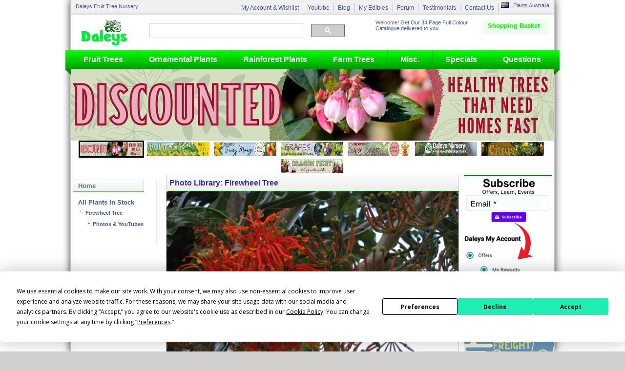

--- FILE ---
content_type: text/html; charset=UTF-8
request_url: https://www.daleysfruit.com.au/photo/buy/stenocarpus-sinuatus-firewheel-tree-plant.htm
body_size: 56634
content:
<!DOCTYPE html PUBLIC "-//W3C//DTD XHTML 1.0 Transitional//EN" "https://www.w3.org/TR/xhtml1/DTD/xhtml1-transitional.dtd">
<html xmlns="https://www.w3.org/1999/xhtml/">
    <head>
        <title>Photos: Firewheel Tree</title>
        <meta name="keywords" content="Photos: Firewheel Tree" />
		<meta name="description" content="Photos: Firewheel Tree" />
		<meta name="google-site-verification" content="oZOjETKSBPlMqGNHab5SH_Qdgj50Dto6qg5H2Sen3NM" />
		<meta property="og:title" content="Photos: Firewheel Tree">
		<meta property="og:image" content="https://plant.daleysfruit.com.au/trees/m/Stenocarpus-sinuatus-Firewheel-Tree-345.jpeg">
		<meta property="og:description" content="Photos: Firewheel Tree">
        <link href="//fonts.googleapis.com/css?family=Open+Sans:300italic,400italic,300,400,700&subset=latin,latin-ext" rel="stylesheet" type="text/css"/>
        <link href="https://www.daleysfruit.com.au/styles/tree.css" rel="stylesheet" type="text/css" />
		<link rel="stylesheet" href="https://www.daleysfruit.com.au/styles/fruit-tree.css" type="text/css" />         
		<meta name="facebook-domain-verification" content="loo6j15t63e4zh4ckzohxneeoys5gp">
		<!-- Termly banner -->
		<script type="text/javascript" src="https://app.termly.io/resource-blocker/c5496025-894b-476d-a609-43649a9bc8f9?autoBlock=off"></script>
		<!-- End Termly banner -->
		<!-- Google Tag Manager -->
		<script>(function(w,d,s,l,i){w[l]=w[l]||[];w[l].push({'gtm.start':
		new Date().getTime(),event:'gtm.js'});var f=d.getElementsByTagName(s)[0],
		j=d.createElement(s),dl=l!='dataLayer'?'&l='+l:'';j.async=true;j.src=
		'https://www.googletagmanager.com/gtm.js?id='+i+dl;f.parentNode.insertBefore(j,f);
		})(window,document,'script','dataLayer','GTM-KK5JPH4');</script>
		<!-- End Google Tag Manager -->
        <script type="text/javascript" src="https://www.daleysfruit.com.au/js/chk.js"></script>
        
</head>
<body>
 <!-- Google Tag Manager (noscript) -->
  <noscript><iframe src="https://www.googletagmanager.com/ns.html?id=GTM-KK5JPH4" height="0" width="0" style="display:none;visibility:hidden"></iframe></noscript>
  <!-- End Google Tag Manager (noscript) -->

<div id="fruit">
	<div id="new-header">
		<div class="top-bar">
			<div class="delivery-message">
				<a href="https://www.daleysfruit.com.au">Daleys Fruit Tree Nursery</a>
			</div>
			<div class="customerPrefs">
				<span class="flag-AU"></span>
			    <span class="country"><a href="https://www.daleysfruit.com.au/Australia/">Plants Australia</a></span>
			</div>
			<ul class="links">
						<li><a href="https://www.daleysfruit.com.au/secure/account/">My Account & Wishlist</a></li>
			<li><a href="https://www.youtube.com/daleysfr">Youtube</a></li>
			<li><a href="https://blog.daleysfruit.com.au">Blog</a></li>
			<li><a href="https://www.daleysfruit.com.au/my/myedibles/">My Edibles</a></li>
			<li><a href="https://www.daleysfruit.com.au/forum/">Forum</a></li>
			<li><a href="https://www.daleysfruit.com.au/testimonial.htm">Testimonials</a></li>
			<li><a href="https://www.daleysfruit.com.au/Contact.html">Contact Us</a></li>
			</ul>
		</div>
		<a class="homepage" href="https://www.daleysfruit.com.au/" title="Fruit Trees"><span>Fruit Trees</span></a>
		<div class="search" style="max-width:400px">
			<script async src="https://cse.google.com/cse.js?cx=015759813901905237747:mkwspbydtnw"></script>
			<style>
				.gsc-completion-container td{text-align:left}
			</style>
			<div class="gcse-searchbox-only" data-autoCompleteMaxCompletions="15" data-autoCompleteMatchType='any' data-resultsUrl="https://www.daleysfruit.com.au/search.php" data-newWindow="false" data-queryParameterName="q2"></div>
		</div>
		<div class="mini-basket">
			<div class="title">
				<div class="basket-icon">
				</div>
				<span><a style="color:#00ff00" href="https://www.daleysfruit.com.au/Secure.php?rand=460092739" rel="nofollow">Shopping Basket</a></span>
				<span class="caret"></span>
			</div>
			<div class="empty">

			</div>
		</div>
		<div class="rewards">
			<div class="title">
				Daleys Nursery Catalogue
			</div>
			<span>Welcome!</span>
			<span class="save"><a class="RewardSaveLink" href="https://www.daleysfruit.com.au/catalog.html#catalog">Get Our 34 Page Full Colour Catalogue delivered to you</a></span>
		</div>
		<ul class="areasMenu">

			<li class="t-37 current">
				<a class="area" href="https://www.daleysfruit.com.au/fruitindex.htm">Fruit Trees</a>
				<div class="megamenu">
					
					<ul class="mm-sections">
					    <li>
					        <dl>
					
							<dt><a href="https://www.daleysfruit.com.au/fruitindexa-z.htm">Fruit Trees A-Z</a></dt>
							<dd><a href="https://www.daleysfruit.com.au/fruit%20pages/avocado.htm">Avocado</a></dd>
							<dd><a href="https://www.daleysfruit.com.au/fruit%20pages/blueberry.htm">Blueberry</a></dd>
							<dd><a href="https://www.daleysfruit.com.au/citrusintro.htm">Citrus</a></dd>
							<dd><a href="https://www.daleysfruit.com.au/fruit%20pages/fig.htm">Fig</a></dd>
							<dd><a href="https://www.daleysfruit.com.au/fruit%20pages/grape.htm">Grape</a></dd>
							<dd class="mm-seeAll"><a href="https://www.daleysfruit.com.au/fruitindexa-z.htm">See all A-Z Fruit Trees</a></dd>
							</dl>
						</li>
					</ul>
					
					<ul class="mm-sections">
					    <li>
					        <dl>
					
							<dt><a href="https://www.daleysfruit.com.au/Choosing-Fruit-Trees/">Fruit Tree Selector Filter</a></dt>
							<dd><a href="https://blog.daleysfruit.com.au/2014/02/climate-zones.html">Climate Zones</a></dd>
							<dd><a href="https://www.daleysfruit.com.au/subtropical.htm">Subtropical Fruit Trees</a></dd>
							<dd><a href="https://www.daleysfruit.com.au/temperateintro.htm">Temperate Fruit Trees</a></dd>
							<dd><a href="https://www.daleysfruit.com.au/tropindex.htm">Tropical Fruit Trees</a></dd>
							</dl>
						</li>
					</ul>
					
					<ul class="mm-sections">
					    <li>
					        <dl>
					
							<dt><a href="https://www.daleysfruit.com.au/vinesintro.htm">Berries & Vines</a></dt>
							<dd><a href="https://www.daleysfruit.com.au/fruit%20pages/blueberry.htm">Blueberry Plants</a></dd>
							<dd><a href="https://www.daleysfruit.com.au/fruit%20pages/kiwifruit.htm">Kiwi Fruit Vines</a></dd>
							<dd><a href="https://www.daleysfruit.com.au/fruit%20pages/passionfruit.htm">Passionfruit Vines</a></dd>
							<dd><a href="https://www.daleysfruit.com.au/MUSCADINE-GRAPE-Vitis-rotundifolia.htm">Muscadine Grapes</a></dd>
							<dd><a href="https://www.daleysfruit.com.au/fruit%20pages/Pitaya.htm">Pitaya or Dragon Fruit</a></dd>
							<dd class="mm-seeAll"><a href="https://www.daleysfruit.com.au/vinesintro.htm">See All Berries & Vines...</a></dd>
							</dl>
						</li>
					</ul>
					
					<ul class="mm-sections">
					    <li>
					        <dl>
					
							<dt><a href="https://www.daleysfruit.com.au/nutintro.htm">Nut Trees</a></dt>
							<dd><a href="https://www.daleysfruit.com.au/Nuts/pinenut.htm">Pine Nut Tree</a></dd>
							<dd><a href="https://www.daleysfruit.com.au/Nuts/pecan.htm">Pecan Tree</a></dd>
							<dd><a href="https://www.daleysfruit.com.au/Nuts/macadamia.htm">Macadamia Nut Tree</a></dd>
							<dd><a href="https://www.daleysfruit.com.au/bushfood/bunya.htm">Bunya Nut Tree</a></dd>
							<dd><a href="https://www.daleysfruit.com.au/Nuts/walnut.htm">Walnut</a></dd>
							<dd class="mm-seeAll"><a href="https://www.daleysfruit.com.au/nutintro.htm">See All Nuts...</a></dd>
							</dl>
						</li>
					</ul>
					
					<ul class="mm-sections">
					    <li>
					        <dl>
					
							<dt><a href="https://www.daleysfruit.com.au/citrusintro.htm">Citrus</a></dt>
							<dd><a href="https://www.daleysfruit.com.au/fruit%20pages/lemon.htm">Lemon Tree</a></dd>
							<dd><a href="https://www.daleysfruit.com.au/fruit%20pages/orange.htm">Orange Tree</a></dd>
							<dd><a href="https://www.daleysfruit.com.au/fruit%20pages/lime.htm">Lime Tree</a></dd>
							<dd><a href="https://www.daleysfruit.com.au/fruit%20pages/mandarin.htm">Mandarin Tree</a></dd>
							<dd><a href="https://www.daleysfruit.com.au/bushfood/fingerlime.htm">Finger Lime</a></dd>
							<dd class="mm-seeAll"><a href="https://www.daleysfruit.com.au/citrusintro.htm">See All Citrus...</a></dd>
							</dl>
						</li>
					</ul>
					
					<ul class="mm-sections">
					    <li>
					        <dl>
					
							<dt><a href="https://www.daleysfruit.com.au/bushfoodintro.htm">Bush Tucker Plants</a></dt>
							<dd><a href="https://www.daleysfruit.com.au/Nuts/macadamia.htm">Macadamia</a></dd>
							<dd><a href="https://www.daleysfruit.com.au/bushfood/fingerlime.htm">Finger Limes</a></dd>
							<dd><a href="https://www.daleysfruit.com.au/bushfood/davidsons.htm">Davidsons Plum</a></dd>
							<dd><a href="https://www.daleysfruit.com.au/bushfood/bunya.htm">Bunya Nut</a></dd>
							<dd><a href="https://www.daleysfruit.com.au/fruit-tree-pack.php?Fruit-Tree-Pack=121">Bush Food Pack</a></dd>
							<dd class="mm-seeAll"><a href="https://www.daleysfruit.com.au/bushfoodintro.htm">See All Bushfoods...</a></dd>
							</dl>
						</li>
					</ul>
					
					<ul class="mm-sections">
					    <li>
					        <dl>
					
							<dt><a href="https://www.daleysfruit.com.au/fruit%20pages/dwarfs.htm">Dwarf Fruit Trees</a></dt>
							<dd><a href="https://www.daleysfruit.com.au/fruit%20pages/Dwarf-Mulberry-Black.htm">Dwarf Mulberry Tree</a></dd>
							<dd><a href="https://www.daleysfruit.com.au/fruit%20pages/dwarfcitrus.htm">Dwarf Citrus Tree</a></dd>
							<dd><a href="https://www.daleysfruit.com.au/fruit%20pages/dwarfpeach.htm">Dwarf Peach Tree</a></dd>
							<dd><a href="https://www.daleysfruit.com.au/fruit%20pages/Dwarf-Mango-Tree.htm">Dwarf Mango Tree</a></dd>
							<dd><a href="https://www.daleysfruit.com.au/search.php?q=Dwarf+Avocado">Dwarf Avocado</a></dd>
							<dd class="mm-seeAll"><a href="https://www.daleysfruit.com.au/fruit%20pages/dwarfs.htm">See All Dwarfs...</a></dd>
							</dl>
						</li>
					</ul>
					
					<ul class="mm-sections">
					    <li>
					        <dl>
					
							<dt><a href="https://www.daleysfruit.com.au/fruitindex.htm">Other</a></dt>
							<dd><a href="https://www.daleysfruit.com.au/Rare-and-Collectable-Trees.htm">Rare and Collectable</a></dd>
							<dd><a href="https://www.daleysfruit.com.au/Advanced-Fruit-Tree-Nursery.php">Advanced Fruit Trees</a></dd>
							<dd><a href="https://www.daleysfruit.com.au/Shop/Spice_zg_Medicinal_Plants.html">Herb Garden</a></dd>
							<dd><a href="https://www.daleysfruit.com.au/Shop/Fruit-Trees-Daleys-Top-Ten.html">Daleys Top 10 Fruit Trees</a></dd>
							<dd><a href="https://www.daleysfruit.com.au/Plant-List.php?State=&Catalogue=1">Bare Root Fruit Trees </a></dd>
							<dd class="mm-seeAll"><a href="https://www.daleysfruit.com.au/fruitindex.htm">See More...</a></dd>
							</dl>
						</li>
					</ul>
									</div>
			</li>
					<li class="t-7 current">
				<a class="area" href="https://www.daleysfruit.com.au/rainforestintro.htm">Ornamental Plants</a>
				<div class="megamenu">
					
					<ul class="mm-sections">
					    <li>
					        <dl>
					
							<dt><a href="https://www.daleysfruit.com.au/nativeintro.htm">Native Plants</a></dt>
							<dd><a href="https://www.daleysfruit.com.au/Rainforest/grevilleas.htm">Grevilleas for sale</a></dd>
							<dd><a href="https://www.daleysfruit.com.au/Rainforest/callistemon.htm">Callistemon for Sale</a></dd>
							<dd><a href="https://www.daleysfruit.com.au/Rainforest/acacia.htm">Wattle Trees for Sale</a></dd>
							<dd><a href="https://www.daleysfruit.com.au/Rainforest/eucalypts.htm">Eucalypts of Australia</a></dd>
							<dd><a href="https://www.daleysfruit.com.au/Rainforest/Banksia.htm">Banksia Tree</a></dd>
							<dd class="mm-seeAll"><a href="https://www.daleysfruit.com.au/nativeintro.htm">See All Natives...</a></dd>
							</dl>
						</li>
					</ul>
					
					<ul class="mm-sections">
					    <li>
					        <dl>
					
							<dt><a href="https://www.daleysfruit.com.au/ornamentintro.htm">Shade & Ornamental Trees</a></dt>
							<dd><a href="https://www.daleysfruit.com.au/exotics.htm">Exotic Trees & Shrubs</a></dd>
							<dd><a href="https://www.daleysfruit.com.au/Conifers.htm">Conifer Trees</a></dd>
							<dd><a href="https://www.daleysfruit.com.au/palm-tree.htm">Palm Trees</a></dd>
							<dd><a href="https://www.daleysfruit.com.au/Parrot-Tree.htm">Parrot Tree</a></dd>
							<dd><a href="https://www.daleysfruit.com.au/Abelia-Abelia-grandiflora.htm">Abelia</a></dd>
							<dd class="mm-seeAll"><a href="https://www.daleysfruit.com.au/ornamentintro.htm">See All Shade...</a></dd>
							</dl>
						</li>
					</ul>
					
					<ul class="mm-sections">
					    <li>
					        <dl>
					
							<dt><a href="https://www.daleysfruit.com.au/Shop/Forestry_TubestockHedge_Plants.html">Screen Plants</a></dt>
							<dd><a href="https://www.daleysfruit.com.au/fruit-tree-pack.php?Fruit-Tree-Pack=153">Hedge and Screen Pack</a></dd>
							<dd><a href="https://www.daleysfruit.com.au/fruit-tree-pack.php?Fruit-Tree-Pack=157">Edible Hedge Pack</a></dd>
							<dd><a href="https://www.daleysfruit.com.au/search.php?q=lilly+pilly">Lilly Pilly</a></dd>
							<dd><a href="https://www.daleysfruit.com.au/search.php?q=callistemon&SType=">Callistemon</a></dd>
							<dd><a href="https://www.daleysfruit.com.au/search.php?q=bamboo">Bamboo</a></dd>
							<dd class="mm-seeAll"><a href="https://www.daleysfruit.com.au/Shop/Forestry_TubestockHedge_Plants.html">See all Hedge Plants</a></dd>
							</dl>
						</li>
					</ul>
					
					<ul class="mm-sections">
					    <li>
					        <dl>
					
							<dt><a href="https://www.daleysfruit.com.au/Shop/Deciduous-Trees.html">Deciduous Trees</a></dt>
							<dd><a href="https://www.daleysfruit.com.au/buy/claret-ash-tree.htm">Claret Ash</a></dd>
							<dd><a href="https://www.daleysfruit.com.au/buy/ginkgo-tree.htm">Ginkgo</a></dd>
							<dd><a href="https://www.daleysfruit.com.au/buy/poinciana-tree.htm">Poinciana</a></dd>
							<dd><a href="https://www.daleysfruit.com.au/search.php?q=Japanese+Maple&SType=">Japanese Maple</a></dd>
							<dd><a href="https://www.daleysfruit.com.au/search.php?q=magnolia&SType=">Magnolia</a></dd>
							<dd class="mm-seeAll"><a href="https://www.daleysfruit.com.au/Shop/Deciduous-Trees.html">See all Deciduous Trees..</a></dd>
							</dl>
						</li>
					</ul>
					
					<ul class="mm-sections">
					    <li>
					        <dl>
					
							<dt><a href="https://www.daleysfruit.com.au/exotics.htm">Exotic Shade Trees</a></dt>
							<dd><a href="https://www.daleysfruit.com.au/search.php?q=jacaranda">Jacaranda</a></dd>
							<dd><a href="https://www.daleysfruit.com.au/buy/cassia-java-shower-tree.htm">Cassia Java Shower</a></dd>
							<dd><a href="https://www.daleysfruit.com.au/Parrot-Tree.htm">Parrot Tree</a></dd>
							<dd><a href="https://www.daleysfruit.com.au/search.php?q=cape+chestnut">Cape Chestnut Grafted</a></dd>
							<dd><a href="https://www.daleysfruit.com.au/search.php?q=Silk+Tree">Silk Tree</a></dd>
							<dd class="mm-seeAll"><a href="https://www.daleysfruit.com.au/exotics.htm">See all Exotic Shade Trees...</a></dd>
							</dl>
						</li>
					</ul>
					
					<ul class="mm-sections">
					    <li>
					        <dl>
					
							<dt><a href="https://www.daleysfruit.com.au/Shop/Forestry_TubestockGround_Cover_zg_Rockery_Plants.html">Ground Cover and Rockery Plants</a></dt>
							<dd><a href="https://www.daleysfruit.com.au/buy/leptospermum-pink-cascade-tree.htm">Leptospermum Pink Cascade</a></dd>
							<dd><a href="https://www.daleysfruit.com.au/Kangaroo-Paw---Triple-Trea.htm">Kangaroo Paw</a></dd>
							<dd><a href="https://www.daleysfruit.com.au/buy/richmond-birdwing-vine-plant.htm">Richmond Birdwing Vine</a></dd>
							<dd><a href="https://www.daleysfruit.com.au/search.php?q=Phyllanthus&SType=">Phyllanthus</a></dd>
							<dd><a href="https://www.daleysfruit.com.au/Bower-Of-Beauty.htm">Bower of Beauty</a></dd>
							<dd class="mm-seeAll"><a href="https://www.daleysfruit.com.au/Shop/Forestry_TubestockGround_Cover_zg_Rockery_Plants.html">See all Groundcovers...</a></dd>
							</dl>
						</li>
					</ul>
					
					<ul class="mm-sections">
					    <li>
					        <dl>
					
							<dt><a href="https://www.daleysfruit.com.au/perfumed-trees.htm">Perfumed Trees</a></dt>
							<dd><a href="https://www.daleysfruit.com.au/search.php?q=Pak+Lan&SType=">Paklan ( Michelia alba )</a></dd>
							<dd><a href="https://www.daleysfruit.com.au/Herbs/ylang.htm">Ylang Ylang</a></dd>
							<dd><a href="https://www.daleysfruit.com.au/buy/golden-champaca-tree.htm">Golden Champaca</a></dd>
							<dd><a href="https://www.daleysfruit.com.au/search.php?q=jacaranda">Jacaranda</a></dd>
							<dd><a href="https://www.daleysfruit.com.au/search.php?q=frangipani&SType=">Frangipani</a></dd>
							</dl>
						</li>
					</ul>
					
					<ul class="mm-sections">
					    <li>
					        <dl>
					
							<dt><a href="https://www.daleysfruit.com.au/Shop/Ornamental-Trees-Daleys-Top-Ten.html">Daleys Top 10 Ornamental Trees</a></dt>
							</dl>
						</li>
					</ul>
									</div>
			</li>
					<li class="t-7 current">
				<a class="area" href="https://www.daleysfruit.com.au/Rainforest/rainforest.htm">Rainforest Plants</a>
				<div class="megamenu">
					
					<ul class="mm-sections">
					    <li>
					        <dl>
					
							<dt><a href="https://www.daleysfruit.com.au/Rainforest/primary.htm">Pioneer Trees</a></dt>
							<dd><a href="https://www.daleysfruit.com.au/buy/toona-ciliata-red-cedar-tree.htm">Red Cedar</a></dd>
							<dd><a href="https://www.daleysfruit.com.au/buy/grevillea-robusta-silky-oak-tree.htm">Silky Oak Grevillea</a></dd>
							<dd><a href="https://www.daleysfruit.com.au/buy/omalanthus-nutans-native-bleeding-heart-tree.htm">Bleeding Heart</a></dd>
							<dd><a href="https://www.daleysfruit.com.au/buy/rhodosphaera-rhodanthema-tulip-satinwood-tree.htm">Tulip Satinwood</a></dd>
							<dd><a href="https://www.daleysfruit.com.au/buy/ehretia-acuminata-koda-tree.htm">Koda</a></dd>
							<dd class="mm-seeAll"><a href="https://www.daleysfruit.com.au/Rainforest/primary.htm">See all Pioneer Trees...</a></dd>
							</dl>
						</li>
					</ul>
					
					<ul class="mm-sections">
					    <li>
					        <dl>
					
							<dt><a href="https://www.daleysfruit.com.au/Rainforest/secondary.htm">Secondary / Mature</a></dt>
							<dd><a href="https://www.daleysfruit.com.au/search.php?q=black+booyong&SType=">Black Booyong</a></dd>
							<dd><a href="https://www.daleysfruit.com.au/search.php?q=brown+tamarind&SType=">Brown Tamarind</a></dd>
							<dd><a href="https://www.daleysfruit.com.au/search.php?q=flame+tree">Flame Tree</a></dd>
							<dd><a href="https://www.daleysfruit.com.au/buy/cassowary-pine-barringtonia-calyptrata-tree.htm">Cassowary Pine</a></dd>
							<dd><a href="https://www.daleysfruit.com.au/buy/black-apple-pouteria-australis-tree.htm">Black Apple</a></dd>
							<dd class="mm-seeAll"><a href="https://www.daleysfruit.com.au/Rainforest/secondary.htm">See all Mature Rainforest Trees...</a></dd>
							</dl>
						</li>
					</ul>
					
					<ul class="mm-sections">
					    <li>
					        <dl>
					
							<dt><a href="https://www.daleysfruit.com.au/Rainforest/Understory-Plants.htm">Understory Plants</a></dt>
							<dd><a href="https://www.daleysfruit.com.au/search.php?q=cordyline">Cordyline</a></dd>
							<dd><a href="https://www.daleysfruit.com.au/search.php?q=alpinia&SType=">Native Ginger</a></dd>
							<dd><a href="https://www.daleysfruit.com.au/search.php?q=dianella">Blue Flax Lilly</a></dd>
							<dd><a href="https://www.daleysfruit.com.au/buy/viola-hederacea-native-violet-plant.htm">Native Violet</a></dd>
							<dd><a href="https://www.daleysfruit.com.au/search.php?q=cunj">Cunjevoi Lilly</a></dd>
							<dd class="mm-seeAll"><a href="https://www.daleysfruit.com.au/Rainforest/Understory-Plants.htm">See all Understory Plants...</a></dd>
							</dl>
						</li>
					</ul>
					
					<ul class="mm-sections">
					    <li>
					        <dl>
					
							<dt><a href="">Epiphytes</a></dt>
							<dd><a href="https://www.daleysfruit.com.au/Staghorn-Platycerium-superbum.htm">Staghorn Fern</a></dd>
							</dl>
						</li>
					</ul>
					
					<ul class="mm-sections">
					    <li>
					        <dl>
					
							<dt><a href="https://www.daleysfruit.com.au/Cabinet-Timber-Trees.htm">Cabinet Timber Trees</a></dt>
							<dd><a href="https://www.daleysfruit.com.au/search.php?q=teak">Teak</a></dd>
							<dd><a href="https://www.daleysfruit.com.au/buy/kauri-pine-qld-tree.htm">Kauri Pine</a></dd>
							<dd><a href="https://www.daleysfruit.com.au/search.php?q=plum+pine">Plum Pine</a></dd>
							<dd><a href="https://www.daleysfruit.com.au/search.php?q=golden+penda&SType=">Golden Penda</a></dd>
							<dd><a href="https://www.daleysfruit.com.au/search.php?q=red+cedar&SType=">Toona Red Cedar</a></dd>
							<dd class="mm-seeAll"><a href="https://www.daleysfruit.com.au/Cabinet-Timber-Trees.htm">See all Cabinet Timbers</a></dd>
							</dl>
						</li>
					</ul>
									</div>
			</li>
					<li class="t-7 current">
				<a class="area" href="https://www.daleysfruit.com.au/Shop/Farm-Trees.html">Farm Trees</a>
				<div class="megamenu">
					
					<ul class="mm-sections">
					    <li>
					        <dl>
					
							<dt><a href="https://www.daleysfruit.com.au/Shop/for-sale-Forestry-Tree-Farm-Planting.html">Farm Forestry Woodlots</a></dt>
							<dd><a href="https://www.daleysfruit.com.au/Shop/Structural-Timber-Trees-For-Sale.html">Structual Timber</a></dd>
							<dd><a href="https://www.daleysfruit.com.au/Shop/Fine-Furniture-Timber-Trees.html">Fine Furniture Trees</a></dd>
							<dd><a href="https://www.daleysfruit.com.au/Sandalwood-Santalum-album.htm">Indian Sandlewood</a></dd>
							<dd><a href="https://www.daleysfruit.com.au/African-Mahogany-Khaya-Senegalensis.htm">African Mahogany</a></dd>
							<dd><a href="https://www.daleysfruit.com.au/Bamboo-oldhamii.htm">Bamboo</a></dd>
							</dl>
						</li>
					</ul>
					
					<ul class="mm-sections">
					    <li>
					        <dl>
					
							<dt><a href="https://www.daleysfruit.com.au/Choosing-Fruit-Trees/">For your Garden</a></dt>
							<dd><a href="https://www.daleysfruit.com.au/Choosing-Fruit-Trees/?HT=62">Bird Attracting</a></dd>
							<dd><a href="https://www.daleysfruit.com.au/Choosing-Fruit-Trees/?HT=52">Edible Flowers</a></dd>
							<dd><a href="https://www.daleysfruit.com.au/Choosing-Fruit-Trees/?HT=67">Spectactular Autumn Leaf Colour</a></dd>
							<dd><a href="https://www.daleysfruit.com.au/Choosing-Fruit-Trees/?HT=51">For Pots and Patios</a></dd>
							<dd><a href="https://www.daleysfruit.com.au/Choosing-Fruit-Trees/?HT=78">Perennial Vegetables</a></dd>
							<dd class="mm-seeAll"><a href="https://www.daleysfruit.com.au/Choosing-Fruit-Trees/?HT=77">Perennial Leafy Greens</a></dd>
							</dl>
						</li>
					</ul>
					
					<ul class="mm-sections">
					    <li>
					        <dl>
					
							<dt><a href="https://www.daleysfruit.com.au/Shop/Farm-Trees.html">Shade Trees</a></dt>
							<dd><a href="https://www.daleysfruit.com.au/search.php?q=brachy&SType=">Brachychiton</a></dd>
							<dd><a href="https://www.daleysfruit.com.au/buy/chinese-elm-ulmus-parvifolia-tree.htm">Chinese Elm</a></dd>
							<dd><a href="https://www.daleysfruit.com.au/buy/pecan-apache-seedling-tree.htm">Pecan Tree</a></dd>
							<dd><a href="https://www.daleysfruit.com.au/buy/hills-weeping-fig-tree.htm">Hills Weeping Fig</a></dd>
							<dd><a href="https://www.daleysfruit.com.au/buy/weeping-willow-tree.htm">Weeping Willow</a></dd>
							<dd class="mm-seeAll"><a href="https://www.daleysfruit.com.au/Shop/Farm-Trees.html">See more Farm Shade Trees</a></dd>
							</dl>
						</li>
					</ul>
					
					<ul class="mm-sections">
					    <li>
					        <dl>
					
							<dt><a href="https://www.daleysfruit.com.au/Riparian-Trees.htm">Riperian Trees</a></dt>
							<dd><a href="https://www.daleysfruit.com.au/search.php?q=callistem+vim">Callistemon Weeping Bottlebrush</a></dd>
							<dd><a href="https://www.daleysfruit.com.au/buy/river-lily-tree.htm">River Lilly</a></dd>
							<dd><a href="https://www.daleysfruit.com.au/search.php?q=blue+quand">Blue Quandong</a></dd>
							<dd><a href="https://www.daleysfruit.com.au/search.php?q=creek+lilly">Creek Lilly Pilly</a></dd>
							<dd><a href="https://www.daleysfruit.com.au/search.php?q=lomandra">Lomandra</a></dd>
							<dd class="mm-seeAll"><a href="https://www.daleysfruit.com.au/Riparian-Trees.htm">See all Riparian Trees...</a></dd>
							</dl>
						</li>
					</ul>
					
					<ul class="mm-sections">
					    <li>
					        <dl>
					
							<dt><a href="">Windbreak Shelter Trees</a></dt>
							<dd><a href="https://www.daleysfruit.com.au/search.php?q=eucalyptus">Eucalypts</a></dd>
							<dd><a href="https://www.daleysfruit.com.au/search.php?q=hoop&SType=">Hoop Pine</a></dd>
							<dd><a href="https://www.daleysfruit.com.au/buy/cottonwood-poplar-tree.htm">Cottonwood Poplar</a></dd>
							<dd><a href="https://www.daleysfruit.com.au/search.php?q=Callistemon">Bottlebrush Callistemon</a></dd>
							<dd><a href="https://www.daleysfruit.com.au/buy/grevillea-robusta-silky-oak-tree.htm">Grevillea Silky Oak </a></dd>
							</dl>
						</li>
					</ul>
					
					<ul class="mm-sections">
					    <li>
					        <dl>
					
							<dt><a href="https://www.daleysfruit.com.au/Fire-Retardent-Trees.htm">Fire Retardent Trees</a></dt>
							<dd><a href="https://www.daleysfruit.com.au/buy/liquidambar-tree.htm">Liquidamber</a></dd>
							<dd><a href="https://www.daleysfruit.com.au/buy/cape-chestnut-tree.htm">Cape Chestnut</a></dd>
							<dd><a href="https://www.daleysfruit.com.au/bushfood/plumpine.htm">Plum Pine</a></dd>
							<dd><a href="https://www.daleysfruit.com.au/search.php?q=Silky+Oak">Silky Oak</a></dd>
							<dd><a href="https://www.daleysfruit.com.au/search.php?q=pilly">Lily Pilly</a></dd>
							<dd class="mm-seeAll"><a href="https://www.daleysfruit.com.au/Fire-Retardent-Trees.htm">See all Fire Retardant Trees..</a></dd>
							</dl>
						</li>
					</ul>
									</div>
			</li>
					<li class="t-7 current">
				<a class="area" href="">Misc.</a>
				<div class="megamenu">
					
					<ul class="mm-sections">
					    <li>
					        <dl>
					
							<dt><a href="https://www.daleysfruit.com.au/fruit-tree-pack.php">Packs</a></dt>
							<dd><a href="https://www.daleysfruit.com.au/fruit-tree-pack.php?Fruit-Tree-Pack=157">Edible Hedge Pack</a></dd>
							<dd><a href="https://www.daleysfruit.com.au/fruit-tree-pack.php?Fruit-Tree-Pack=202">Freight Free - Pack Save 40%</a></dd>
							<dd><a href="https://www.daleysfruit.com.au/fruit-tree-pack.php?Fruit-Tree-Pack=81">PassionFruit Vines Buy 3 Get 1 FREE</a></dd>
							<dd><a href="https://www.daleysfruit.com.au/fruit-tree-pack.php?Fruit-Tree-Pack=153">Hedges and Screen Plants</a></dd>
							<dd><a href="https://www.daleysfruit.com.au/fruit-tree-pack.php?Fruit-Tree-Pack=267">Premium Potting Mix Pack</a></dd>
							<dd class="mm-seeAll"><a href="https://www.daleysfruit.com.au/fruit-tree-pack.php">See All Packs...</a></dd>
							</dl>
						</li>
					</ul>
					
					<ul class="mm-sections">
					    <li>
					        <dl>
					
							<dt><a href="https://www.daleysfruit.com.au/Fruit-Tree-Gift-Vouchers-Australia.htm">Vouchers</a></dt>
							<dd><a href="https://www.daleysfruit.com.au/Fruit-Tree-Gift-Vouchers-Australia.htm">$100 Voucher</a></dd>
							<dd><a href="https://www.daleysfruit.com.au/Fruit-Tree-Gift-Vouchers-Australia.htm">$50 Voucher</a></dd>
							<dd><a href="https://www.daleysfruit.com.au/Fruit-Tree-Gift-Vouchers-Australia.htm">$30 Voucher</a></dd>
							<dd><a href="https://www.daleysfruit.com.au/Fruit-Tree-Gift-Vouchers-Australia.htm">$20 Voucher </a></dd>
							</dl>
						</li>
					</ul>
					
					<ul class="mm-sections">
					    <li>
					        <dl>
					
							<dt><a href="https://www.daleysfruit.com.au/fruit-tree-pack.php?Fruit-Tree-Pack=267">Premium Potting Mix</a></dt>
							<dd><a href="https://www.daleysfruit.com.au/Coir-Potting-Mix.htm">Coir Peat 5kg Brick</a></dd>
							<dd><a href="https://www.daleysfruit.com.au/Fertilizer-Slow-Release.htm">Fertilizer Slow Release</a></dd>
							<dd><a href="https://www.daleysfruit.com.au/search.php?q=bonsai&SType=">Bonsai Bags</a></dd>
							<dd><a href="https://www.daleysfruit.com.au/planter-bags-6L.htm">Planter Bags - 4L</a></dd>
							</dl>
						</li>
					</ul>
					
					<ul class="mm-sections">
					    <li>
					        <dl>
					
							<dt><a href="https://www.daleysfruit.com.au/organic-pest-control.htm">Organic Pest Control</a></dt>
							<dd><a href="https://www.daleysfruit.com.au/search.php?q=Eco+neem&SType=">Eco Neem</a></dd>
							<dd><a href="https://www.daleysfruit.com.au/search.php?q=fruit+fly&SType=">Fruit Fly Control</a></dd>
							<dd><a href="https://www.daleysfruit.com.au/search.php?q=eco+oil&SType=">Eco Oil</a></dd>
							<dd><a href="https://www.daleysfruit.com.au/search.php?q=net">Fruit Fly Nets</a></dd>
							</dl>
						</li>
					</ul>
					
					<ul class="mm-sections">
					    <li>
					        <dl>
					
							<dt><a href="https://www.daleysfruit.com.au/search.php?q=bonsai&SType=">Bonsai Bags</a></dt>
							<dd><a href="https://www.daleysfruit.com.au/buy/bonsai-bags-25-litre.htm">Bonsai Bag 25 Litre</a></dd>
							<dd><a href="https://www.daleysfruit.com.au/buy/bonsai-bags-25-litre.htm">Bonsai Bag 20 Litre</a></dd>
							<dd><a href="https://www.daleysfruit.com.au/buy/bonsai-bags-35-litre-dwarf.htm">Bonsai Bag 35 Litre</a></dd>
							<dd><a href="https://daleysfruit.com.au/planter-bags-6L.htm">Planter Bags 6 Litre</a></dd>
							</dl>
						</li>
					</ul>
					
					<ul class="mm-sections">
					    <li>
					        <dl>
					
							<dt><a href="https://www.daleysfruit.com.au/Advanced-Fruit-Tree-Nursery.php">Advanced Trees</a></dt>
							<dd><a href="https://www.daleysfruit.com.au/Advanced-Fruit-Tree-Nursery.php">Pick up Only Advanced Trees</a></dd>
							<dd><a href="https://www.daleysfruit.com.au/Advanced-Fruit-Tree-Nursery.php">Too Large to ship out</a></dd>
							</dl>
						</li>
					</ul>
					
					<ul class="mm-sections">
					    <li>
					        <dl>
					
							<dt><a href="https://www.daleysfruit.com.au/Rare-and-Collectable-Trees.htm">Rare and Collectable</a></dt>
							<dd><a href="https://www.daleysfruit.com.au/Asian-Speciality-Fruit-Trees.htm">Asian Speciality Fruits</a></dd>
							<dd><a href="https://blog.daleysfruit.com.au/2014/03/grown-by-grafting-cutting-seedling.html#scion">Scionwood for Grafting</a></dd>
							<dd><a href="https://www.daleysfruit.com.au/Staff.htm">Meet our Staff</a></dd>
							</dl>
						</li>
					</ul>
					
					<ul class="mm-sections">
					    <li>
					        <dl>
					
							<dt><a href="https://blog.daleysfruit.com.au/2014/04/bare-root-fruit-trees.html">Bare Root Trees - what are they?</a></dt>
							<dd><a href="https://www.daleysfruit.com.au/Plant-List.php?State=&Catalogue=1">Bare Root Trees</a></dd>
							<dd><a href="https://www.daleysfruit.com.au/bare-root-fruit-trees.php?Status=Ready-For-Sale">Available Now</a></dd>
							<dd><a href="https://www.daleysfruit.com.au/Plant-List.php?State=&Catalogue=1">Available June / July</a></dd>
							</dl>
						</li>
					</ul>
									</div>
			</li>
					<li class="brandsmenu">
				<a class="area" href="https://www.daleysfruit.com.au/Discounts.php">Specials</a>
				<div class="megamenu">
					
					<ul class="mm-sections">
					    <li>
					        <dl>
					
							<dt><a href="https://www.daleysfruit.com.au/Discounts.php">Specials</a></dt>
							<dd><a href="https://www.daleysfruit.com.au/Discounts.php">Buy more and Save</a></dd>
							<dd><a href="https://www.daleysfruit.com.au/Shop/Fruit-Trees-Daleys-Top-Ten.html">Top 10 Fruit Trees</a></dd>
							<dd><a href="https://www.daleysfruit.com.au/Shop/Ornamental-Trees-Daleys-Top-Ten.html">Top 10 Ornamental Trees</a></dd>
							<dd><a href="https://www.daleysfruit.com.au/Shop/Rainforest-Trees-Daleys-Top-Ten.html">Top 10 Rainforest Trees</a></dd>
							<dd class="mm-seeAll"><a href="https://www.daleysfruit.com.au/fruit-tree-pack.php?Fruit-Tree-Pack=202">Super Tube 3x3 Pack         Freight FREE plus 40% discount</a></dd>
							</dl>
						</li>
					</ul>
					
					<ul class="mm-sections">
					    <li>
					        <dl>
					
							<dt><a href="https://www.daleysfruit.com.au/Australia/">Popular</a></dt>
							<dd><a href="https://www.daleysfruit.com.au/Australia/">Australia Plants</a></dd>
							<dd><a href="https://www.daleysfruit.com.au/Australia/QLD/">QLD Plants</a></dd>
							<dd><a href="https://www.daleysfruit.com.au/Australia/NSW/">NSW Plants</a></dd>
							<dd><a href="https://www.daleysfruit.com.au/Australia/VIC/">VIC Plants</a></dd>
							<dd><a href="https://www.daleysfruit.com.au/Australia/SA/">SA Plants</a></dd>
							<dd class="mm-seeAll"><a href="https://www.daleysfruit.com.au/Australia/">See All...</a></dd>
							</dl>
						</li>
					</ul>
					
					<ul class="mm-sections">
					    <li>
					        <dl>
					
							<dt><a href="https://www.daleysfruit.com.au/fruit-tree-pack.php">Fruit Tree Packs</a></dt>
							<dd><a href="https://www.daleysfruit.com.au/fruit-tree-pack.php?Fruit-Tree-Pack=28">Garden Herb and Vegetable - save 25%</a></dd>
							<dd><a href="https://www.daleysfruit.com.au/fruit-tree-pack.php?Fruit-Tree-Pack=202">Freight FREE Supertube Pack 3 x 3 Save 40%</a></dd>
							<dd><a href="https://www.daleysfruit.com.au/fruit-tree-pack.php?Fruit-Tree-Pack=205">Fire retardant plant pack - save 15%</a></dd>
							<dd><a href="https://www.daleysfruit.com.au/fruit-tree-pack.php?Fruit-Tree-Pack=173">Fruit Salad Tree Packs - Save 10%</a></dd>
							<dd><a href="https://www.daleysfruit.com.au/fruit-tree-pack.php?Fruit-Tree-Pack=157">Edible Hedge Pack -- Save 15%</a></dd>
							<dd class="mm-seeAll"><a href="https://www.daleysfruit.com.au/fruit-tree-pack.php">See All Packs...</a></dd>
							</dl>
						</li>
					</ul>
					
					<ul class="mm-sections">
					    <li>
					        <dl>
					
							<dt><a href="https://www.daleysfruit.com.au/fruitindex2.php?URL=buy/babaco-tree.htm">General</a></dt>
							<dd><a href="https://www.daleysfruit.com.au/Catalogue.htm">Fruit Trees Reference Booklet</a></dd>
							<dd><a href="https://www.daleysfruit.com.au/Choosing-Fruit-Trees/">Fruit Tree Finder</a></dd>
							<dd><a href="https://www.daleysfruit.com.au/books.htm">Books</a></dd>
							<dd><a href="https://www.daleysfruit.com.au/fruit%20pages/pruning.htm">Pruning Fruit Trees</a></dd>
							<dd class="mm-seeAll"><a href="https://www.daleysfruit.com.au/Nursery-FAQ.htm">See Our FAQ...</a></dd>
							</dl>
						</li>
					</ul>
									</div>
			</li>
					<li class="brandsmenu">
				<a class="area" href="">Questions</a>
				<div class="megamenu">
					
					<ul class="mm-sections">
					    <li>
					        <dl>
					
							<dt><a href="https://www.daleysfruit.com.au/Nursery-FAQ.htm">How to Learn - FAQ</a></dt>
							<dd><a href="https://www.daleysfruit.com.au/forum/">Ask Questions - Forum</a></dd>
							<dd><a href="https://www.daleysfruit.com.au/my/">Record What you Grow - My Edibles</a></dd>
							<dd><a href="https://www.daleysfruit.com.au/account/">Create an Account</a></dd>
							<dd><a href="https://www.youtube.com/user/daleysfr">Videos</a></dd>
							<dd><a href="https://www.daleysfruit.com.au/previousnews.htm">Newsletters</a></dd>
							<dd class="mm-seeAll"><a href="https://www.daleysfruit.com.au/Choosing-Fruit-Trees/">Choosing Fruit Trees</a></dd>
							</dl>
						</li>
					</ul>
					
					<ul class="mm-sections">
					    <li>
					        <dl>
					
							<dt><a href="https://www.daleysfruit.com.au/Contact.html">Opening Times</a></dt>
							<dd><a href="https://www.daleysfruit.com.au/map.htm">How to find us</a></dd>
							<dd><a href="https://www.daleysfruit.com.au/Staff.htm">Meet the Team at Daleys</a></dd>
							</dl>
						</li>
					</ul>
					
					<ul class="mm-sections">
					    <li>
					        <dl>
					
							<dt><a href="https://www.daleysfruit.com.au/Plant-List.php">All Plants Currently Available</a></dt>
							<dd><a href="https://www.daleysfruit.com.au/Plant-List.php">Whats in Stock </a></dd>
							<dd><a href="https://www.daleysfruit.com.au/Advanced-Fruit-Tree-Nursery.php">Do you sell Advanced Trees</a></dd>
							</dl>
						</li>
					</ul>
					
					<ul class="mm-sections">
					    <li>
					        <dl>
					
							<dt><a href="https://www.daleysfruit.com.au/Nursery-FAQ.htm">FAQ</a></dt>
							<dd><a href="https://www.daleysfruit.com.au/Nursery-FAQ.htm">Frequently asked Questions</a></dd>
							<dd><a href="https://www.daleysfruit.com.au/Plant-List.php?State=&Catalogue=1">Do you sell Bare Root Plants?</a></dd>
							<dd><a href="https://www.daleysfruit.com.au/Freight-Special-2013.php">How much is Freight Costs</a></dd>
							<dd><a href="https://www.daleysfruit.com.au/Plant-Pot-Size.html">What size are your pots and plants?</a></dd>
							<dd><a href="https://www.daleysfruit.com.au/Return-Policy.htm">Returns / Warranty policy?</a></dd>
							</dl>
						</li>
					</ul>
					
					<ul class="mm-sections">
					    <li>
					        <dl>
					
							<dt><a href="https://www.daleysfruit.com.au/testimonial.htm">Our customer feedback</a></dt>
							<dd><a href="https://www.daleysfruit.com.au/testimonial.htm">Testimonials</a></dd>
							<dd><a href="https://www.google.com/shopping/seller?q=daleysfruit.com.au&hl=en_AU">Google Reviews</a></dd>
							</dl>
						</li>
					</ul>
					
					<ul class="mm-sections">
					    <li>
					        <dl>
					
							<dt><a href="https://www.daleysfruit.com.au/Discounts.php">BARGAIN  PAGE</a></dt>
							<dd><a href="https://www.daleysfruit.com.au/Discounts.php">Buy 2 or More and Save</a></dd>
							<dd><a href="https://www.daleysfruit.com.au/fruit-tree-pack.php">Packs</a></dd>
							<dd><a href="https://www.daleysfruit.com.au/Fruit-Trees-Free-Postage.php">Freight Free Items</a></dd>
							</dl>
						</li>
					</ul>
					
					<ul class="mm-sections">
					    <li>
					        <dl>
					
							<dt><a href="https://www.daleysfruit.com.au/catalog.html#catalog">Can I get a Catalogue Posted?</a></dt>
							<dd><a href="https://www.daleysfruit.com.au/catalog.html#catalog">Yes, just follow this link</a></dd>
							</dl>
						</li>
					</ul>
					
					<ul class="mm-sections">
					    <li>
					        <dl>
					
							<dt><a href="https://www.daleysfruit.com.au/wholesale.htm">Want to become a Reseller</a></dt>
							<dd><a href="https://www.daleysfruit.com.au/wholesale.htm">Wholesale Pricing</a></dd>
							</dl>
						</li>
					</ul>
									</div>
			</li>
				</ul>

	<div class="fullwidthheader" style="text-align:center;position:relative;top:-11px">

	<a id="treePlant" onclick="return Mango(this)" href="https://www.daleysfruit.com.au/Discounts.php"><img alt="Plants that we have too many of and that will soon outgrow their pot size so need to be sold fast" id="0" src="https://plant.daleysfruit.com.au/adv/Specials-and-Discounts-189-172212371221.jpg?v=7" width="990" height="146" /></a><br /><a onclick="return tree([this,0])" href="https://www.daleysfruit.com.au/Discounts.php"><img title="990,146" class="fruitBuy" id="adv0" alt="Plants that we have too many of and that will soon outgrow their pot size so need to be sold fast" src="https://plant.daleysfruit.com.au/adv/Specials-and-Discounts-189-172212371221.jpg?v=7" width="128" height="29" /></a><a onclick="return tree([this,1])" href="https://www.daleysfruit.com.au/fruit-tree-pack.php?Fruit-Tree-Pack=281"><img title="990,146" id="adv1" class="fruitBuyTree" alt="Banana Pack, buy 3 get 1 free" src="https://plant.daleysfruit.com.au/adv/Banana-buy-,-get--Free-363.jpg?v=1" width="128" height="29" /></a><a onclick="return tree([this,2])" href="https://www.daleysfruit.com.au/fruit%20pages/mango.htm"><img title="990,146" id="adv2" class="fruitBuyTree" alt="Grafted mango" src="https://plant.daleysfruit.com.au/adv/Grafted-Mango-667.png" width="128" height="29" /></a><a onclick="return tree([this,3])" href="https://www.daleysfruit.com.au/fruit%20pages/grape.htm"><img title="990,146" id="adv3" class="fruitBuyTree" alt="Grapes available now" src="https://plant.daleysfruit.com.au/adv/Bareroot-Grapevines-473.png?v=1" width="128" height="29" /></a><a onclick="return tree([this,4])" href="https://www.daleysfruit.com.au/offer/web/"><img title="990,146" id="adv4" class="fruitBuyTree" alt="Use these promo codes to get special offers when placing a new order" src="https://plant.daleysfruit.com.au/adv/Promo-Codes-576.jpg?v=8" width="128" height="29" /></a><a onclick="return tree([this,5])" href="https://blog.daleysfruit.com.au/2025/02/exciting-opportunity-established.html"><img title="990,146" id="adv5" class="fruitBuyTree" alt="A Rare Investment Opportunity" src="https://plant.daleysfruit.com.au/adv/Daleys-Nursery-677.jpg?v=3" width="128" height="29" /></a><a onclick="return tree([this,6])" href="https://www.daleysfruit.com.au/citrusintro.htm"><img title="990,146" id="adv6" class="fruitBuyTree" alt="Citrus Banner" src="https://plant.daleysfruit.com.au/adv/Delicious-Citrus-448.jpg?v=2" width="128" height="29" /></a><a onclick="return tree([this,7])" href="https://www.daleysfruit.com.au/fruit%20pages/Pitaya.htm"><img title="990,146" id="adv7" class="fruitBuyTree" alt="Pitaya Dragon fruit in all different colours available at Daleys Fruit Tree Nursery" src="https://plant.daleysfruit.com.au/adv/Dragon-Fruit-502.jpg?v=5" width="128" height="29" /></a></div>
	<div id="main" style="position:relative;top:-11px;">

		<div class="LeftColumn">
			<div class="nav-block-wrapper" id="multi-select">


	<div class="nav-block-wrapper" id="multi-select">
		<div class="nav-block">
			<div class="title clearfix open">
				<a href="/" class="dim-name">Home</a>
			</div>
			<div class="content" id="content-category"><span class="current-cat"><a href="https://www.daleysfruit.com.au/Plant-List.php   			" >All Plants In Stock</a>
				<ul class="ms-cat-nav">
					<li><a href="https://www.daleysfruit.com.au/buy/stenocarpus-sinuatus-firewheel-tree-plant.htm" >Firewheel Tree</a>

				<ul class="ms-cat-nav">
					<li><a href="https://www.daleysfruit.com.au/photo/buy/stenocarpus-sinuatus-firewheel-tree-plant.htm" >Photos &amp; YouTubes</a></li>
				</ul>
				</ul>
			</div>
		</div>
	</div>
			</div>
		</div>
		<div class="RHS">
<a style="border-top:3px solid green;border-bottom:3px solid green" onclick="return Mango(this,'Right Banner')" href="https://www.daleysfruit.com.au/catalog.html" title="Subscribe to Daleys Fruit Tree Nursery"><img alt="Subscribe to Daleys Fruit Tree Nursery" width="185" height="270" src="https://plant.daleysfruit.com.au/adv/Subscribe-657.jpg" id="rhs_0" /></a><br /><a style="border-top:3px solid green;border-bottom:3px solid green" onclick="return Mango(this,'Right Banner')" href="https://www.daleysfruit.com.au/Fruit-Trees-Free-Postage.php" title="Postage Free Fruit Trees"><img alt="Postage Free Fruit Trees" width="185" height="100" src="https://plant.daleysfruit.com.au/adv/Postage-Free-Truck-152-182808180858.jpg?v=6" id="rhs_1" /></a><br /><a style="border-top:3px solid green;border-bottom:3px solid green" onclick="return Mango(this,'Right Banner')" href="https://www.daleysfruit.com.au/Plant-List.php" title="Every Plant Ready to Send Plants In Stock"><img alt="Every Plant Ready to Send Plants In Stock" width="185" height="400" src="https://plant.daleysfruit.com.au/adv/Plant-List-138-181211011154.jpg?v=4" id="rhs_2" /></a><br /><a style="border-top:3px solid green;border-bottom:3px solid green" onclick="return Mango(this,'Right Banner')" href="https://www.daleysfruit.com.au/Freight-Special.php" title="Calculate your freight online by entering your postcode after adding a plant to your shopping cart"><img alt="Calculate your freight online by entering your postcode after adding a plant to your shopping cart" width="185" height="400" src="https://plant.daleysfruit.com.au/adv/Calculate-Freight-416.png?v=3" id="rhs_3" /></a><br />		</div>		<div class="center is-home">
			<div class="center">
				<div class="box">

<h1>Photo Library: Firewheel Tree</h1><a name="i345" href="https://plant.daleysfruit.com.au/trees/m/Stenocarpus-sinuatus-Firewheel-Tree-345.jpeg"><img alt = "Firewheel Tree" src="https://plant.daleysfruit.com.au/trees/m/Stenocarpus-sinuatus-Firewheel-Tree-345.jpeg" style="width:100%;max-width:600px;height:100%;max-height:450"></a><br /><p style="margin-top:8px;"><b>About Photo:</b> Firewheel Tree</p><p><b>Author:</b> <a href="https://www.daleysfruit.com.au" $noFollow>Daleys Fruit Tree Nursery</a></p><p><b>License:</b> All Rights Reserved</p><hr /><h1>Sizes</h1><a name="i10361" href="https://plant.daleysfruit.com.au/trees/m/Firewheel-Tree-10361.jpeg"><img alt = "Firewheel Tree For Sale" src="https://plant.daleysfruit.com.au/trees/m/Firewheel-Tree-10361.jpeg" style="width:100%;max-width:451px;height:100%;max-height:600"></a><br /><a href="https://www.daleysfruit.com.au/buy/stenocarpus-sinuatus-firewheel-tree-plant.htm">Buy this size</a><p style="margin-top:8px;"><b>About Photo:</b> Firewheel Tree For Sale</p><p><b>Author:</b> <a href="https://www.daleysfruit.com.au" $noFollow>Daleys Fruit Tree Nursery</a></p><p><b>License:</b> All Rights Reserved</p><hr /><a name="i10914" href="https://plant.daleysfruit.com.au/trees/m/Firewheel-Tree-10914.jpeg"><img alt = "Firewheel Tree For Sale" src="https://plant.daleysfruit.com.au/trees/m/Firewheel-Tree-10914.jpeg" style="width:100%;max-width:450px;height:100%;max-height:600"></a><br /><a href="https://www.daleysfruit.com.au/buy/stenocarpus-sinuatus-firewheel-tree-plant.htm">Buy this size</a><p style="margin-top:8px;"><b>About Photo:</b> Firewheel Tree For Sale</p><p><b>Author:</b> <a href="https://www.daleysfruit.com.au" $noFollow>Daleys Fruit Tree Nursery</a></p><p><b>License:</b> All Rights Reserved</p><hr /><a name="i11251" href="https://plant.daleysfruit.com.au/trees/m/Firewheel-Tree-11251.jpeg"><img alt = "Firewheel Tree For Sale" src="https://plant.daleysfruit.com.au/trees/m/Firewheel-Tree-11251.jpeg" style="width:100%;max-width:337px;height:100%;max-height:600"></a><br /><a href="https://www.daleysfruit.com.au/buy/stenocarpus-sinuatus-firewheel-tree-plant.htm">Buy this size</a><p style="margin-top:8px;"><b>About Photo:</b> Firewheel Tree For Sale</p><p><b>Author:</b> <a href="https://www.daleysfruit.com.au" $noFollow>Daleys Fruit Tree Nursery</a></p><p><b>License:</b> All Rights Reserved</p><hr /><h1>Leaf of the Firewheel Tree</h1><a name="i2067" href="https://plant.daleysfruit.com.au/trees/m/Firewheel-Tree-2067.jpeg"><img alt = "Leaf of the Firewheel Tree" src="https://plant.daleysfruit.com.au/trees/m/Firewheel-Tree-2067.jpeg" style="width:100%;max-width:448px;height:100%;max-height:600"></a><br /><p style="margin-top:8px;"><b>About Photo:</b> Leaf of the Firewheel Tree</p><p><b>Author:</b> <a href="https://www.daleysfruit.com.au" $noFollow>Daleys Fruit Tree Nursery</a></p><p><b>License:</b> All Rights Reserved</p><hr /><h1>All Photos of Firewheel Tree</h1><a name="i7204" href="https://plant.daleysfruit.com.au/trees/m/Firewheel-Tree-7204.jpeg"><img alt = "Shows a firewheel tree in full flower with glorious bright red flush of flowers covering it." src="https://plant.daleysfruit.com.au/trees/m/Firewheel-Tree-7204.jpeg" style="width:100%;max-width:393px;height:100%;max-height:600"></a><br /><p style="margin-top:8px;"><b>About Photo:</b> Shows a firewheel tree in full flower with glorious bright red flush of flowers covering it.</p><p><b>Author:</b> <a href="https://www.daleysfruit.com.au" $noFollow>Daleys Fruit Tree Nursery</a></p><p><b>License:</b> All Rights Reserved</p><hr /><a name="i7205" href="https://plant.daleysfruit.com.au/trees/m/Firewheel-Tree-7205.jpeg"><img alt = "Close up of a flowering firewheel tree" src="https://plant.daleysfruit.com.au/trees/m/Firewheel-Tree-7205.jpeg" style="width:100%;max-width:450px;height:100%;max-height:600"></a><br /><p style="margin-top:8px;"><b>About Photo:</b> Close up of a flowering firewheel tree</p><p><b>Author:</b> <a href="https://www.daleysfruit.com.au" $noFollow>Daleys Fruit Tree Nursery</a></p><p><b>License:</b> All Rights Reserved</p><hr /><a name="i7206" href="https://plant.daleysfruit.com.au/trees/m/Firewheel-Tree-7206.jpeg"><img alt = "Shows the red firewheel flowers in the background and in the front are the various stages of the seed pods forming" src="https://plant.daleysfruit.com.au/trees/m/Firewheel-Tree-7206.jpeg" style="width:100%;max-width:600px;height:100%;max-height:450"></a><br /><p style="margin-top:8px;"><b>About Photo:</b> Shows the red firewheel flowers in the background and in the front are the various stages of the seed pods forming</p><p><b>Author:</b> <a href="https://www.daleysfruit.com.au" $noFollow>Daleys Fruit Tree Nursery</a></p><p><b>License:</b> All Rights Reserved</p><hr /><a name="i7272" href="https://plant.daleysfruit.com.au/trees/m/Firewheel-Tree-7272.jpeg"><img alt = "Firewheel in the early morning with bright red flowers stretching high into the sky" src="https://plant.daleysfruit.com.au/trees/m/Firewheel-Tree-7272.jpeg" style="width:100%;max-width:450px;height:100%;max-height:600"></a><br /><p style="margin-top:8px;"><b>About Photo:</b> Firewheel in the early morning with bright red flowers stretching high into the sky</p><p><b>Author:</b> <a href="https://www.daleysfruit.com.au" $noFollow>Daleys Fruit Tree Nursery</a></p><p><b>License:</b> All Rights Reserved</p><hr /><a name="i7274" href="https://plant.daleysfruit.com.au/trees/m/Firewheel-Tree-7274.jpeg"><img alt = "Close up of the flowers of the firewheel that consume the tree" src="https://plant.daleysfruit.com.au/trees/m/Firewheel-Tree-7274.jpeg" style="width:100%;max-width:600px;height:100%;max-height:450"></a><br /><p style="margin-top:8px;"><b>About Photo:</b> Close up of the flowers of the firewheel that consume the tree</p><p><b>Author:</b> <a href="https://www.daleysfruit.com.au" $noFollow>Daleys Fruit Tree Nursery</a></p><p><b>License:</b> All Rights Reserved</p><hr /><h1><a href="https://www.daleysfruit.com.au/buy/stenocarpus-sinuatus-firewheel-tree-plant.htm">Back to Plant Information</a></h1>				</div>
			</div>
		</div>

	</div>
	<div class="fullwidthfooter">
	</div>
	<br />
	<div class="footer">
		<div class="help-links">
			<dl class="help">
<dt>Customer Services</dt><dd><a href="https://www.daleysfruit.com.au/contact.html">Contact Us</a></dd><dd><a href="https://www.daleysfruit.com.au/Nursery-FAQ.htm">Frequently Asked Questions</a></dd><dd><a href="/Classic.php?m=2">Mobile View</a></dd>			</dl>
			<dl class="help">
<dt>Online Sales</dt><dd><a href="https://www.daleysfruit.com.au/Plant-List.php">Mail Order Plant List</a></dd><dd><a href="https://www.daleysfruit.com.au/frameset.html">Online Nursery</a></dd><dd><a href="https://www.daleysfruit.com.au/catalog.html#catalog">Fruit Tree Reference Booklet</a></dd><dd><a href="https://www.daleysfruit.com.au/wholesale.htm">Wholesale Nursery</a></dd><dd><a href="https://www.daleysfruit.com.au/Return-Policy.htm">Returns Policy</a></dd>			</dl>
			<dl class="help">
<dt>About Us</dt><dd><a href="https://www.daleysfruit.com.au/testimonial.htm">Testimonials</a></dd><dd><a href="https://www.daleysfruit.com.au/Staff.htm">Meet Our Staff</a></dd><dd><a href="https://www.daleysfruit.com.au/newsletter/Nov2005.htm">History - How we began</a></dd><dd><a href="https://www.daleysfruit.com.au/previousnews.htm">News</a></dd>			</dl>
			<div class="newsletter-social">
				<div class="newsletter">
					<form action="https://www.daleysfruit.com.au/catalog.html#email" method="post">
						<label for="Email">Sign up to the Daleys Newsletter!</label>
						<input id="Email" name="Email" type="email" value="" />
						<span class="validation required">Please enter your email address</span>
						<span class="validation valid">Please enter a valid email address</span>
						<div id="footerNewsletterSignupSubmit">
							<input type="submit" value="Sign Me Up!"  class="submit"/>	
							<span class="end"></span>
						</div>
					</form>
				</div>
				<dl class="social">
					<dt></dt>
					<dd><a target="_blank"  href="https://www.facebook.com/DaleysFruit" class="facebook social">facebook.com</a></dd>
					<dd><a target="_blank"  href="https://twitter.com/daleysfruit" class="twitter social">twitter.com</a></dd>
					<dd><a href="https://blog.daleysfruit.com.au/" class="blog social">blog.daleysfruit.com.au</a></dd>
					<dd><a target="_blank"  href="https://www.youtube.com/user/daleysfr" class="youtube social">youtube.com/daleysfr</a></dd>	
				</dl>
			</div>
		</div>
		<div class="legal">
			<p class="legal-links">
			<a href="https://www.daleysfruit.com.au">HOME</a>

<span>&nbsp;|</span>			<a href="https://www.daleysfruit.com.au/disclaimer.htm">Terms & conditions  </a>

<span>&nbsp;|</span>			<a href="https://www.daleysfruit.com.au/fruitindexa-z.htm">A-Z Plants Text</a>

<span>&nbsp;|</span>			<a href="https://www.daleysfruit.com.au/plant/">A-Z Plants Pictures</a>

<span>&nbsp;|</span>			<a href="https://www.daleysfruit.com.au/Contact.html">Contact Us</a>
			</p>
			<p class="legal">
				<span class="legal-copyright">&copy; <a href="https://www.daleysfruit.com.au">Daleys Fruit Tree Nursery</a></span><br/>
			</p>
		</div>
	</div>
</div>
<div id="myModal" class="modal" style="">

  <!-- Modal content -->
  <div class="modal-content" style="max-width:597px;width:90%">
  <span class="close">&times;</span>
    <a href="https://www.afterpay.com/terms" target="_blank"><img src="https://static.secure-afterpay.com.au/banner-large.png"></a>
  </div>

</div>
<style>
/* The Modal (background) */
.modal {
  display: none; /* Hidden by default */
  position: fixed; /* Stay in place */
  z-index: 999999; /* Sit on top */
  left: 0;
  top: 0;
  width: 100%; /* Full width */
  height: 100%; /* Full height */
  overflow: auto; /* Enable scroll if needed */
  background-color: rgb(0,0,0); /* Fallback color */
  background-color: rgba(0,0,0,0.4); /* Black w/ opacity */
}

/* Modal Content/Box */
.modal-content {
  background-color: #fefefe;
  margin: 15% auto; /* 15% from the top and centered */
  padding: 20px;
  border: 1px solid #888;
  width: 80%; /* Could be more or less, depending on screen size */
}

/* The Close Button */
.close {
  color: #aaa;
  float: right;
  font-size: 28px;
  font-weight: bold;
}

.close:hover,
.close:focus {
  color: black;
  text-decoration: none;
  cursor: pointer;
}
</style>

<style>
//	body {background: url("https://plant.daleysfruit.com.au/fruit/background.png") repeat-x fixed center top transparent !important; }
</style>
<!-- BEGIN: Google Trusted Stores -->
<script src="https://apis.google.com/js/platform.js?onload=renderBadge" async defer></script>

<script>
  window.renderBadge = function() {
    var ratingBadgeContainer = document.createElement("div");
    document.body.appendChild(ratingBadgeContainer);
    window.gapi.load('ratingbadge', function() {
      window.gapi.ratingbadge.render(ratingBadgeContainer, {"merchant_id": 102953488});
    });
  }
</script>
<!-- END: Google Trusted Stores -->
<style>
//	body {background: url("https://plant.daleysfruit.com.au/fruit/background.png") repeat-x fixed center top transparent !important; }
</style>

<script>
// Get the modal
	  if(document.getElementById("myModal")){
			 var modal = document.getElementById("myModal");

			 // Get the button that opens the modal
			 if(document.getElementById("myBtn")){
				   var btn = document.getElementById("myBtn");

				   // Get the <span> element that closes the modal
				   var span = document.getElementsByClassName("close")[0];

				   // When the user clicks on the button, open the modal
				   btn.onclick = function() {
					 modal.style.display = "block";
				   }

				   // When the user clicks on <span> (x), close the modal
				   span.onclick = function() {
					 modal.style.display = "none";
				   }
			 
			 }

			 // When the user clicks anywhere outside of the modal, close it
			 window.onclick = function(event) {
			   if (event.target == modal) {
				 modal.style.display = "none";
			   }
			 }

	  }
</script>	
</body>
</html>	


--- FILE ---
content_type: text/css
request_url: https://www.daleysfruit.com.au/styles/fruit-tree.css
body_size: 2764
content:
.product_boundery{border:2px solid darkgreen;background-color:#EEFFEE;border-radius:20px;}
.purchaseOptions{border:0px solid black;width:100%;margin:3px}
	.purchaseOptions th{border:1px solid black;background-color:lightgreen;color:black;text-align:center;font-size:0.9em}
	 .purchaseOptions td{border:0px solid black; padding:0px 3px;text-align:left;font-size:0.9em}
	 .purchaseOptions td select{font-size:0.9em}

//@import url("https://www.daleysfruit.com.au/styles/left_menu.css");
/*End Left Menu*/
A:link { color: #298A08; }
A:visited { color: #04B431; }
A:active { color: #298A08;  }
/* twilight blue */
H1 {
  margin-top:30px;
  color: #333399;
  font-family: Arial, Helvetica, sans-serif;
  font-size: 16px;
  line-height: 16pt;
  font-weight: bold; }

/* deep grey */
H2 {color: #333399;
  font-family: Arial, Helvetica, sans-serif;
  font-size: 14px;
  line-height: 16pt;
  font-weight:bold;
  margin-bottom:0;
  }
/* honey */
H6 {color: #996600;
  font-family: Arial, Helvetica, sans-serif;
  font-size: 12pt;
  line-height: 16pt; }
.left,P,LI {
  font-family: Arial, Helvetica, sans-serif;
  font-size: 12px;
  line-height: 14pt;
  margin-top:0;
}
td{text-align:center}
h4,.cellGreen {
    background-color: #006633;
	color: white;
    font-family: Arial, Helvetica, sans-serif;
    font-size: 10px;
    text-align:center;
}
blockquote,.cellGreenbot {  font-family: Arial, Helvetica, sans-serif; font-size: 11px; background-color: #CCFF99;font-weight:normal;padding:0px 2px;text-align:center}
blockquote{text-align:justify}
.cellTwilight {background-color: #333399;
	color: white;}
.C_Qty{
background-color:#F5DEB3;
font: normal normal 900 10px/11px Arial;
color: green;
text-decoration: underline;
cursor: pointer;
}
#P1,#P2{color:green;font-size:12px;}
a#P1:hover,a#P2:hover,#P3{color:black;text-decoration:none;background-color:#F8E1CF;font-weight:300;font-size:12px}
h3{margin:0px;padding:0px;color: #006633;}
sup{font-size:12px;color:Red;font-weight:normal}
.aust{margin:0px;padding:0px}
h4{margin:0;padding:1px 5px;text-align:left}
blockquote{margin:0 0 0 25px;padding:3px 10px}
h5{color:#333399;margin:0;padding:0;font-family: Arial, Helvetica, sans-serif;text-align:center;font-size:17px}
.left{text-align:left}
.A:active,.A:visited,.A:hover,.A:link{color:black;text-decoration:none}
.crumbs ol {
    list-style-type: none;
    padding-left: 0;
}

.crumb {
    display: inline-block;
}

.crumb a::after {
    display: inline-block;
    color: #000;
    content: '>';
    font-size: 80%;
    font-weight: bold;
    padding: 0 3px;
}
.video-responsive{
    overflow:hidden;
    padding-bottom:56.25%;
    position:relative;
    height:0;
}
.video-responsive iframe{
    left:0;
    top:0;
    height:100%;
    width:100%;
    position:absolute;
}